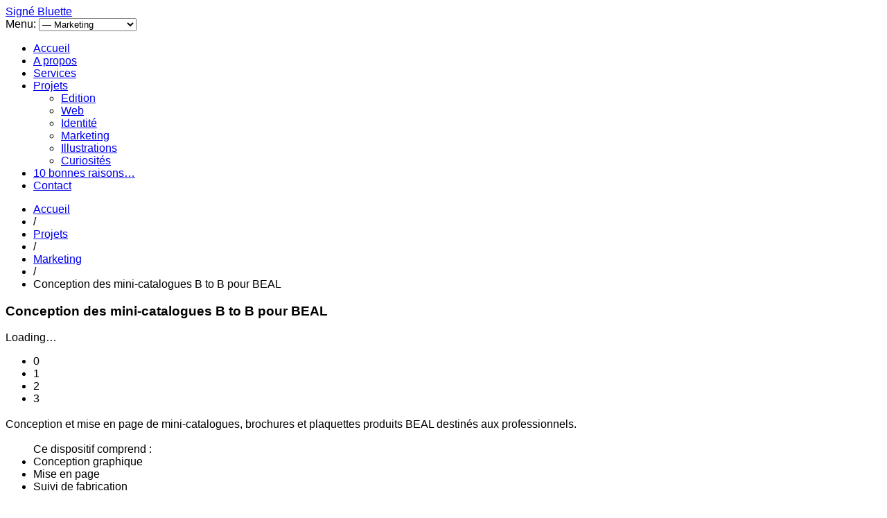

--- FILE ---
content_type: text/html; charset=utf-8
request_url: https://www.signebluette.com/projets/marketing/item/342-conception-des-mini-catalogues-b-to-b-pour-beal.html
body_size: 5562
content:
<!DOCTYPE html>
<html prefix="og: http://ogp.me/ns#" lang="fr-fr">
<head>
<meta name="viewport" content="width=device-width, initial-scale=1, maximum-scale=2.0">
  <base href="https://www.signebluette.com/projets/marketing/item/342-conception-des-mini-catalogues-b-to-b-pour-beal.html" />
  <meta http-equiv="content-type" content="text/html; charset=utf-8" />
  <meta name="keywords" content="Agence, communication, studio, agence web isère, agence web savoie, agence de communication grenoble, agence de communication savoie, création de site internet, création de site internet chambéry, création de site internet grenoble, création de site internet annecy, création site e-commerce, création site e-commerce chambéry, création site boutique en ligne, création site boutique en ligne savoie, création site vente en ligne, création site vente en ligne grenoble, conception site web, conception site web grenoble, creatif, Graphisme édition chambéry, logo, kakemono, affiche, flyer, magazine, vidéo, bannière, carte de visite, creation, site internet, site web, logo, design, référencement, SEO, illustration,  site internet, freelance, graphiste, chambéry, paris, lyon, grenoble, annecy, print, flyers, affiche, carte de visites, web, webdesign, rhône-alpes, Design graphique &amp; Packaging, Packaging, Packaging alimentaire, Packaging non alimentaire, Charte graphique, Création logo, Refonte image de marque, Direction artistique, Communication, Illustration, Direction artistique photo, Design Produit, Étude style, Supervision d\\\'équipe création et bureau d\\\'étude Design, Management de transition, Workshop, Conseil, Pilotage de projet innovant, Veille Marché transverse, Design Industriel, CAO, DAO, Recherche process et sous-traitance, Expertise impression, Scénographie, Image de synthèse, Audit, Diagnostic, SWOT, Optimisation et refonte de lieu de vente" />
  <meta name="title" content="Conception des mini-catalogues B to B pour BEAL" />
  <meta property="og:url" content="https://www.signebluette.com/projets/marketing/item/342-conception-des-mini-catalogues-b-to-b-pour-beal.html" />
  <meta property="og:title" content="Conception des mini-catalogues B to B pour BEAL" />
  <meta property="og:type" content="article" />
  <meta property="og:image" content="https://www.signebluette.com/media/k2/items/cache/49d07d2f2b048709fab28e0845347114_S.jpg" />
  <meta name="image" content="https://www.signebluette.com/media/k2/items/cache/49d07d2f2b048709fab28e0845347114_S.jpg" />
  <meta property="og:description" content="Loading… 0 1 2 3 Conception et mise en page de mini-catalogues, brochures et plaquettes produits BEAL destinés aux professionnels. Ce disp..." />
  <meta name="description" content="Loading… 0 1 2 3 Conception et mise en page de mini-catalogues, brochures et plaquettes produits BEAL destinés aux professionnels. Ce disp..." />
  <meta name="generator" content="Joomla! - Open Source Content Management" />
  <title>Conception des mini-catalogues B to B pour BEAL</title>
  <link href="https://www.signebluette.com/images/logo-bluette-favicon.png" rel="shortcut icon" type="image/vnd.microsoft.icon" />
  <link rel="stylesheet" href="/media/system/css/modal.css" type="text/css" />
  <link rel="stylesheet" href="/templates/gk_john_s/css/k2.css" type="text/css" />
  <link rel="stylesheet" href="https://www.signebluette.com/modules/mod_image_show_gk4/styles/gk_rockwall/style.css" type="text/css" />
  <link rel="stylesheet" href="https://www.signebluette.com/templates/gk_john_s/css/normalize.css" type="text/css" />
  <link rel="stylesheet" href="https://www.signebluette.com/templates/gk_john_s/css/layout.css" type="text/css" />
  <link rel="stylesheet" href="https://www.signebluette.com/templates/gk_john_s/css/joomla.css" type="text/css" />
  <link rel="stylesheet" href="https://www.signebluette.com/templates/gk_john_s/css/system/system.css" type="text/css" />
  <link rel="stylesheet" href="https://www.signebluette.com/templates/gk_john_s/css/template.css" type="text/css" />
  <link rel="stylesheet" href="https://www.signebluette.com/templates/gk_john_s/css/menu/menu.css" type="text/css" />
  <link rel="stylesheet" href="https://www.signebluette.com/templates/gk_john_s/css/font-awesome.css" type="text/css" />
  <link rel="stylesheet" href="https://www.signebluette.com/templates/gk_john_s/css/gk.stuff.css" type="text/css" />
  <link rel="stylesheet" href="https://www.signebluette.com/templates/gk_john_s/css/style1.css" type="text/css" />
  <link rel="stylesheet" href="https://www.signebluette.com/templates/gk_john_s/css/typography/typography.style1.css" type="text/css" />
  <link rel="stylesheet" href="https://www.signebluette.com/media/mod_mailchimpsignup/css/mailchimpsignup.css" type="text/css" />
  <style type="text/css">
.childcontent .gkcol { width: 220px; }h1,h2,h4,h5,h6, 
ul li,
.gkMenu ul li, 
.box.menu,
.breadcrumbs > ul > li,
.itemDate,
.gk-big-btn,
body button, 
.button,
.readon,
input[type="button"],
input[type="submit"],
.gkPriceTable dd.gkPrice,
.gk-header1,
.gk-header2,
.gk-header3,
.gkContactForm address,
.gkNspPM-Portfolio2,
.gkTabsWrap ol li,
.gkSectionNav,
p,
h3.gkPortfolioTitle,
body,
html, 
body input, 
body select, 
body textarea,
#gkMainMenu .gkMenu > ul li div.childcontent a

 { font-family: dosis, Arial, sans-serif; }
.header,
h3.header,
.big-title,
.big-title.title-left.icon-color4,
.big-title.icon-color1 { font-family: dosis, Arial, sans-serif; }
.blank,
h3,
h2 span.contact-name,
.header,
h3.header,
.big-title,
.big-title.title-left.icon-color4,
.big-title.icon-color1
 { font-family: dosis, Arial, sans-serif; }
.blank { font-family: dosis, Arial, sans-serif; }
@media screen and (max-width: 780px) {
    	#k2Container .itemsContainer { width: 100%!important; } 
    	.cols-2 .column-1,
    	.cols-2 .column-2,
    	.cols-3 .column-1,
    	.cols-3 .column-2,
    	.cols-3 .column-3,
    	.demo-typo-col2,
    	.demo-typo-col3,
    	.demo-typo-col4 {width: 100%; }
    	}#gkSidebar { width: 26%; }
#gkContent { width: 74%; }
#gkContentWrap { width: 100%; }
.frontpage .gkPage, #gkTop .gkPage { max-width: 1400px; }
#menu796 > div,
#menu796 > div > .childcontent-inner { width: 220px; }

  </style>
  <script src="/media/system/js/mootools-core.js" type="text/javascript"></script>
  <script src="/media/system/js/core.js" type="text/javascript"></script>
  <script src="/media/system/js/mootools-more.js" type="text/javascript"></script>
  <script src="/media/system/js/modal.js" type="text/javascript"></script>
  <script src="/media/jui/js/jquery.min.js" type="text/javascript"></script>
  <script src="/media/jui/js/jquery-noconflict.js" type="text/javascript"></script>
  <script src="/media/jui/js/jquery-migrate.min.js" type="text/javascript"></script>
  <script src="/components/com_k2/js/k2.js?v2.6.9&amp;sitepath=/" type="text/javascript"></script>
  <script src="https://www.signebluette.com/modules/mod_image_show_gk4/styles/gk_rockwall/engine.js" type="text/javascript"></script>
  <script src="/media/jui/js/bootstrap.min.js" type="text/javascript"></script>
  <script src="//use.edgefonts.net/dosis:n2,n3,n4,n5,n6,n7,n8:all.js" type="text/javascript"></script>
  <script src="https://www.signebluette.com/templates/gk_john_s/js/modernizr.js" type="text/javascript"></script>
  <script src="https://www.signebluette.com/templates/gk_john_s/js/gk.scripts.js" type="text/javascript"></script>
  <script src="https://www.signebluette.com/templates/gk_john_s/js/gk.menu.js" type="text/javascript"></script>
  <script src="https://www.signebluette.com/templates/gk_john_s/js/scrollreveal.js" type="text/javascript"></script>
  <script src="https://www.google.com/recaptcha/api.js?hl=fr-FR&amp;render=explicit" type="text/javascript"></script>
  <script src="https://www.signebluette.com/media/mod_mailchimpsignup/js/mailchimpsignup.js" type="text/javascript"></script>
  <script type="text/javascript">

		jQuery(function($) {
			SqueezeBox.initialize({});
			SqueezeBox.assign($('a.modal').get(), {
				parse: 'rel'
			});
		});
		function jModalClose() {
			SqueezeBox.close();
		}try {$Gavick;}catch(e){$Gavick = {};};$Gavick["gkIs-gk-is-785"] = { "anim_speed": 500, "anim_interval": 3000, "autoanim": 1, "slide_links": 1 };
$GK_TMPL_URL = "https://www.signebluette.com/templates/gk_john_s";

$GK_URL = "https://www.signebluette.com/";

 $GKMenu = { height:true, width:true, duration: 250 };jQuery(document).ready(function($) {$(window).load(function() {grecaptcha.render("dynamic_recaptcha_1", {sitekey: " 6LeBkP4SAAAAAMjGIknW_G5bj_dbg8XcipXiUneb", theme: "dark"});});});
  </script>
  <link rel="apple-touch-icon" href="https://www.signebluette.com/images/touch-device.png">
  <link rel="apple-touch-icon-precompose" href="https://www.signebluette.com/images/touch-device.png">

<link rel="stylesheet" href="https://www.signebluette.com/templates/gk_john_s/css/small.desktop.css" media="(max-width: 1400px)" />
<link rel="stylesheet" href="https://www.signebluette.com/templates/gk_john_s/css/tablet.css" media="(max-width: 1040px)" />
<link rel="stylesheet" href="https://www.signebluette.com/templates/gk_john_s/css/small.tablet.css" media="(max-width: 820px)" />
<link rel="stylesheet" href="https://www.signebluette.com/templates/gk_john_s/css/mobile.css" media="(max-width: 600px)" />

<!--[if IE 9]>
<link rel="stylesheet" href="https://www.signebluette.com/templates/gk_john_s/css/ie/ie9.css" type="text/css" />
<![endif]-->

<!--[if (gte IE 6)&(lte IE 9)]>
<script type="text/javascript" src="https://www.signebluette.com/templates/gk_john_s/js/ie9.js"></script>
<![endif]-->

<!--[if IE 8]>
<link rel="stylesheet" href="https://www.signebluette.com/templates/gk_john_s/css/ie/ie8.css" type="text/css" />
<![endif]-->

<!--[if lte IE 7]>
<link rel="stylesheet" href="https://www.signebluette.com/templates/gk_john_s/css/ie/ie7.css" type="text/css" />
<![endif]-->

<!--[if (gte IE 6)&(lte IE 8)]>
<script type="text/javascript" src="https://www.signebluette.com/templates/gk_john_s/js/respond.js"></script>
<script type="text/javascript" src="https://www.signebluette.com/templates/gk_john_s/js/selectivizr.js"></script>
<script type="text/javascript" src="http://html5shim.googlecode.com/svn/trunk/html5.js"></script>
<![endif]--> </head>
<body class=" dark_bg style1" data-tablet-width="1040" data-mobile-width="600" data-section-nav-text="More">
		<div id="gkBg">	
			
		<div id="gkTop" class="active">	
		    <div class="gkPage">
			    
          <a href="https://www.signebluette.com/" id="gkLogoSmall" class="cssLogo">Signé Bluette</a>
     			    
			    			        			        <div id="gkMobileMenu" class="gkPage"> <i id="mobile-menu-toggler" class="fa fa-bars"></i>
			            <label for="mobileMenu">Menu: </label>
			            <select name="mobileMenu" id="mobileMenu" onChange="window.location.href=this.value;">
			                <option  value="https://www.signebluette.com/">Accueil</option><option  value="/a-propos.html">A propos</option><option  value="/services.html">Services</option><option  value="/projets.html">Projets</option><option  value="/projets/edition.html">&mdash; Edition</option><option  value="/projets/web.html">&mdash; Web</option><option  value="/projets/identite.html">&mdash; Identité</option><option selected="selected"  value="/projets/marketing.html">&mdash; Marketing</option><option  value="/projets/illustrations.html">&mdash; Illustrations</option><option  value="/projets/curiosites.html">&mdash; Curiosités</option><option  value="/10-bonnes-raisons.html">10 bonnes raisons…</option><option  value="/contact.html">Contact</option>			            </select>
			        </div>
			        			        
			        			        <div id="gkMainMenu" class="gkPage">
			                <nav id="gkExtraMenu" class="gkMenu">
<ul class="gkmenu level0"><li  class="first"><a href="https://www.signebluette.com/"  class=" first" id="menu640" title="Accueil" >Accueil</a></li><li ><a href="/a-propos.html"  id="menu795"  >A propos</a></li><li ><a href="/services.html"  id="menu800"  >Services</a></li><li  class="haschild active"><a href="/projets.html"  class=" haschild active" id="menu796"  >Projets</a><div class="childcontent">
<div class="childcontent-inner">
<div class="gkcol gkcol1  first"><ul class="gkmenu level1"><li  class="first"><a href="/projets/edition.html"  class=" first" id="menu797"  >Edition</a></li><li ><a href="/projets/web.html"  id="menu798"  >Web</a></li><li ><a href="/projets/identite.html"  id="menu799"  >Identité</a></li><li  class="active"><a href="/projets/marketing.html"  class=" active" id="menu757"  >Marketing</a></li><li ><a href="/projets/illustrations.html"  id="menu839"  >Illustrations</a></li><li  class="last"><a href="/projets/curiosites.html"  class=" last" id="menu840"  >Curiosités</a></li></ul></div>
</div>
</div></li><li ><a href="/10-bonnes-raisons.html"  id="menu819"  >10 bonnes raisons…</a></li><li  class="last"><a href="/contact.html"  class=" last" id="menu732"  >Contact</a></li></ul>
</nav>			        </div>
			        			    		    </div>
		</div>
	
		<div id="gkContentWrapper" class="gkPage">
	       		       	
	       		        
	        <div id="gkPageContentWrap">
	            <div id="gkPageContent" class="gkPage">
	                <section id="gkContent">
	                    	                    
	                    	                    
	                    	                    
	                    	                    <div id="gkBreadcrumb">
                             <div class="gkPage">
                                                                          
<div class="breadcrumbs nomobile">
<ul><li><a href="/">Accueil</a></li> <li class="separator"> / </li> <li><a href="/projets/itemlist.html">Projets</a></li> <li class="separator"> / </li> <li><a href="/projets/marketing.html">Marketing</a></li> <li class="separator"> / </li> <li>Conception des mini-catalogues B to B pour BEAL</li></ul></div>
                                                                  </div>
	                    </div>
	                    	                    
	                    <div id="gkMainbody">
	                        <div id="my-works">    
	                            	                            <article id="k2Container" class="itemView single-item">                      <header>
                                        <h1> Conception des mini-catalogues B to B pour BEAL </h1>
                                                  </header>
                     <div class="itemBody">                                                              <div class="itemFullText"> <p>		<div class="moduletable">
						
<div id="gkIs-gk-is-785" class="gkIsWrapper-gk_rockwall" data-textpos="left">
	<div class="gkIsPreloader">Loading&hellip;</div>
	
						<figure data-url="https://www.signebluette.com/modules/mod_image_show_gk4/cache/porfolio.marketing.beal-cata-frontalesgk-is-785.jpg" data-link="" data-alt="" data-zindex="1" data-title="">
					</figure>
							<figure data-url="https://www.signebluette.com/modules/mod_image_show_gk4/cache/porfolio.marketing.beal-cata-progk-is-785.jpg" data-link="" data-alt="" data-zindex="2" data-title="">
					</figure>
							<figure data-url="https://www.signebluette.com/modules/mod_image_show_gk4/cache/porfolio.marketing.beal-tryptiquegk-is-785.jpg" data-link="" data-alt="" data-zindex="3" data-title="">
					</figure>
							<figure data-url="https://www.signebluette.com/modules/mod_image_show_gk4/cache/porfolio.marketing.bealgk-is-785.jpg" data-link="" data-alt="" data-zindex="4" data-title="">
					</figure>
			
	<ul class="gkIsPagination">
					<li class="active">0</li>
							<li>1</li>
							<li>2</li>
							<li>3</li>
				</ul>
</div>		</div>
	</p>
<div class="gkColumnLeft2">
<p>Conception et mise en page de mini-catalogues, brochures et plaquettes produits <span style="line-height: 23.7999992370605px;">BEAL&nbsp;</span>destinés aux professionnels.</p>
</div>
<div class="gkColumnRight2">
<ul class="gkBullet2" data-scroll-reveal="enter left and move 50px over 0.6s">Ce dispositif comprend :
<li>Conception graphique</li>
<li>Mise en page</li>
<li>Suivi de fabrication</li>
</ul>
<p><small>Voir le site <a href="http://www.www.bealplanet.com" target="_blank" title="site BEAL">www.bealplanet.com</a></small></p>
</div> </div>
                                                                                                                                                                                                                                                 <div class="itemNavigation"> <span>Plus dans cette catégorie : </span>
                                                            <a class="itemPrevious" href="/projets/marketing/item/285-creation-d-un-guide-technique-et-pratique-destine-aux-pros-pour-beal.html">&laquo; Création d'un guide technique et pratique destiné aux pros pour BEAL</a>
                                                                                          <a class="itemNext" href="/projets/marketing/item/302-conception-et-mise-en-page-de-l-etude-sur-les-opportunites-de-la-montagne-estivale.html">Conception et mise en page de l'étude sur les opportunités de la montagne estivale. &raquo;</a>
                                                  </div>
                                          </div>
                    </article>

<!-- JoomlaWorks "K2" (v2.6.9) | Learn more about K2 at http://getk2.org -->


	                            	                        </div>
	                    </div>
	                    
	                    	                </section>
	                
	                	                <aside id="gkSidebar" class="gkOnlyOne">   
	                        <div class="box menu "><div class="content"><ul class="level0"><li><a href="/projets/edition.html"><span class="catTitle">Édition</span><span class="catCounter"> (7)</span></a></li><li><a href="/projets/marketing/itemlist/category/42-studio.html"><span class="catTitle">studio</span><span class="catCounter"> (3)</span></a></li><li><a href="/projets/web.html"><span class="catTitle">Web</span><span class="catCounter"> (16)</span></a></li><li><a href="/projets/identite.html"><span class="catTitle">Identité</span><span class="catCounter"> (12)</span></a></li><li><a href="/projets/marketing.html"><span class="catTitle">Marketing</span><span class="catCounter"> (12)</span></a></li><li><a href="/projets/illustrations.html"><span class="catTitle">Illustrations</span><span class="catCounter"> (9)</span></a></li><li><a href="/projets/curiosites.html"><span class="catTitle">Curiosités</span><span class="catCounter"> (3)</span></a></li></ul></div></div>
	                </aside>
	                	            </div>
	            
	            	            
	            	            
	            	            
	            	            
	            	            
	            	        </div>
	        
	        
<footer id="gkFooter">
                    <div id="gkFooterNav">
                    <ul class="nav menu">
<li class="item-614"><a href="/plan-d-acces.html" >Plan d'accès</a></li><li class="item-615"><a href="/mentions-legales-et-credits.html" >Mentions légales et crédits</a></li><li class="item-468"><a href="/contactez-nous.html" >Contact</a></li></ul>
<script type="text/javascript">
var mcSignupErrorNotANumber = "must be a number.";
var mcSignupErrorInvalidEmail = "Please enter a valid email address.";
var mcSignupErrorRequired = "is required.";
</script>
<div id="mcSignupModule_4557" data-id="4557" class="mcSignupModule ">        <div class="intro">S'abonner à la newsletter        </div>    <div class="mcSignupFormWrapper">
        <form action="https://www.signebluette.com/projets/marketing/item/342-conception-des-mini-catalogues-b-to-b-pour-beal.html" method="post" id="mcSignupForm_4557" class="mcSignupForm" name="mcSignupForm4557" onsubmit="return false;">	                    <div>
                            <input type="text" name="fields[EMAIL]" class="submitInt inputbox mcSignupRequired" value="" title="Email Address *" placeholder="Email Address *" />
                        </div>                        <div>
                <input type="button" class="button mcSignupSubmit" value="S'abonner" data-id="4557" />
            </div>
                        <input type="hidden" name="uid" value="0" />
            <input type="hidden" name="ip" value="3.145.60.154" />
            <input type="hidden" name="itemId" value="757" />
            <input type="hidden" name="title" value="MailChimp Signup Blulettes" />
            <input type="hidden" name="e18b489ef9d9b0680490a5f2dc6d9033" value="1" />        </form>
    </div>
    <div class="ajaxLoader"></div>
    <img src="https://www.signebluette.com/media/mod_mailchimpsignup/images/ajax-loader.gif" alt="Please wait" style="display: none;" />
    <div class="mcSignupResult" style="display:none;"></div>
    <div class="mcSignupTryAgainWrapper" style="display:none;">
        <a href="#" class="mcSignupTryAgain" data-id="4557">
            Try again        </a>
    </div>
</div>

          </div>
                              <div id="gkCopyrights"><p>&copy; 2014 Signebluette. All rights reserved</p></div>
                    
         
			          
          </footer>
	        
	        		</div>
		
		

<!-- +1 button -->

<!-- twitter -->


<!-- Pinterest script --> 
		
	</div>
	
		
	<script type="text/javascript">
		if(jQuery(window).width() > 600) {
			jQuery('.title-left .header').attr('data-scroll-reveal', 'enter left and move 50px over 0.45s').addClass('scroll-revealed');
			jQuery('.title-right .header').attr('data-scroll-reveal', 'enter right and move 50px over 0.45s').addClass('scroll-revealed');
			jQuery('.big-title .header').each(function(i, header) {
				header = jQuery(header);
				if(!header.hasClass('scroll-revealed') && !header.attr('data-scroll-reveal')) {
					header.attr('data-scroll-reveal', 'enter from the top and move 50px over 0.45s').addClass('scroll-revealed');
				}
			});
			jQuery(window).scrollReveal = new scrollReveal();
		}
	</script>
</body>
</html>